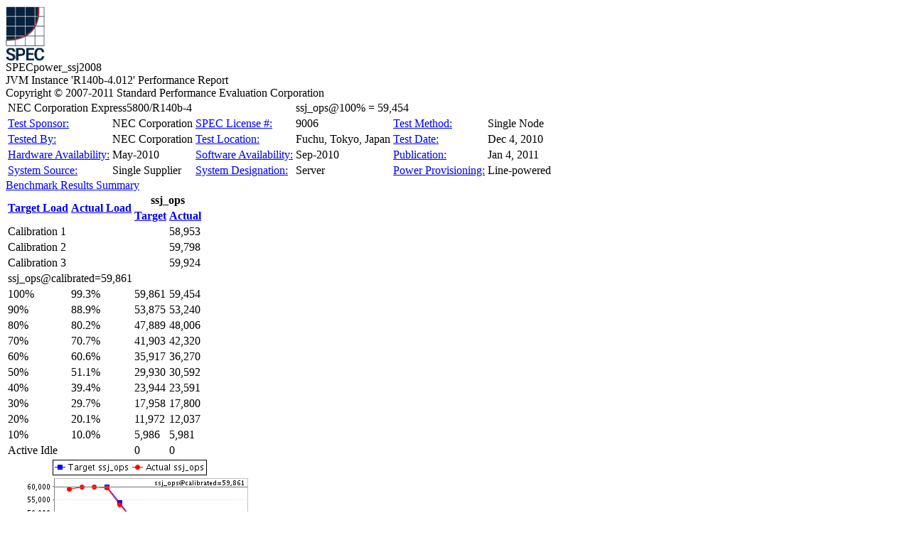

--- FILE ---
content_type: text/html; charset=UTF-8
request_url: https://open.spec.org/power_ssj2008/results/res2011q1/power_ssj2008-20101213-00323.R140b-4-R140b-4.012.html
body_size: 31281
content:
<?xml version='1.0' encoding='UTF-8'?>
<!DOCTYPE html PUBLIC '-//W3C//DTD XHTML 1.0 Transitional//EN' 'http://www.w3.org/TR/xhtml1/DTD/xhtml1-transitional.dtd'>
<html xmlns='http://www.w3.org/1999/xhtml' xml:lang='en' lang='en'>
<head>
  <meta name='GENERATOR' content='SPECpower_ssj2008 SSJ 1.2.8 Reporter'/>
  <link rel='stylesheet' href='/includes/power_ssj-style.css' type='text/css'/>
  <title>SPECpower_ssj2008 JVM Instance 'R140b-4.012' Performance Report</title>
</head>
<body>
  <div class='section' id='pageHeader'>
    <div class='logo'>
    <a href='http://www.spec.org'><img src='/images/spec-sm.gif' width='57' height='78' alt='SPEC Seal of Reviewal'/></a>
    </div>
    <div class='benchmarkName'>
SPECpower_ssj2008
    </div>
    <div class='reportTitle'>
JVM Instance 'R140b-4.012' Performance Report
    </div>
    <div class='copyrightHeader'>
Copyright &copy; 2007-2011 Standard Performance Evaluation Corporation
    </div>
  </div>
  <div class='endSection'> </div>
  <div class='section'>
    <div class='resultHeader'>
<table>
  <tbody>
    <tr>
      <td class='name' id='resultName' colspan='3'>NEC Corporation Express5800/R140b-4</td>
      <td id='metrics' colspan='3'>ssj_ops@100% = 59,454</td>
    </tr>
    <tr>
      <td class='name'><a class='glossary' href='http://www.spec.org/power_ssj2008/docs/SPECpower_ssj2008-Result_File_Fields.html#Testsponsor'>Test Sponsor:</a></td>
      <td>NEC Corporation</td>
      <td class='name'><a class='glossary' href='http://www.spec.org/power_ssj2008/docs/SPECpower_ssj2008-Result_File_Fields.html#SPEClicense'>SPEC License #:</a></td>
      <td>9006</td>
      <td class='name'><a class='glossary' href='http://www.spec.org/power_ssj2008/docs/SPECpower_ssj2008-Result_File_Fields.html#TestMethod'>Test Method:</a></td>
      <td>Single Node</td>
    </tr>
    <tr>
      <td class='name'><a class='glossary' href='http://www.spec.org/power_ssj2008/docs/SPECpower_ssj2008-Result_File_Fields.html#Testedby'>Tested By:</a></td>
      <td>NEC Corporation</td>
      <td class='name'><a class='glossary' href='http://www.spec.org/power_ssj2008/docs/SPECpower_ssj2008-Result_File_Fields.html#TestLocation'>Test Location:</a></td>
      <td>Fuchu, Tokyo, Japan</td>
      <td class='name'><a class='glossary' href='http://www.spec.org/power_ssj2008/docs/SPECpower_ssj2008-Result_File_Fields.html#TestDate'>Test Date:</a></td>
      <td>Dec 4, 2010</td>
    </tr>
    <tr>
      <td class='name'><a class='glossary' href='http://www.spec.org/power_ssj2008/docs/SPECpower_ssj2008-Result_File_Fields.html#HardwareAvailability'>Hardware Availability:</a></td>
      <td>May-2010</td>
      <td class='name'><a class='glossary' href='http://www.spec.org/power_ssj2008/docs/SPECpower_ssj2008-Result_File_Fields.html#SoftwareAvailability'>Software Availability:</a></td>
      <td>Sep-2010</td>
      <td class='name'><a class='glossary' href='http://www.spec.org/power_ssj2008/docs/SPECpower_ssj2008-Result_File_Fields.html#PublicationDate'>Publication:</a></td>
      <td>Jan 4, 2011</td>
    </tr>
    <tr>
      <td class='name'><a class='glossary' href='http://www.spec.org/power_ssj2008/docs/SPECpower_ssj2008-Result_File_Fields.html#SystemSource'>System Source:</a></td>
      <td>Single Supplier</td>
      <td class='name'><a class='glossary' href='http://www.spec.org/power_ssj2008/docs/SPECpower_ssj2008-Result_File_Fields.html#SystemDesignation'>System Designation:</a></td>
      <td>Server</td>
      <td class='name'><a class='glossary' href='http://www.spec.org/power_ssj2008/docs/SPECpower_ssj2008-Result_File_Fields.html#PowerProvisioning'>Power Provisioning:</a></td>
      <td>Line-powered</td>
    </tr>
  </tbody>
</table>
    </div>
  </div>
  <div class='endSection'> </div>
  <div class='section' id='validity'>
  </div>
  <div class='endSection'> </div>
  <div class='section' id='resultsSummary'>
    <div class='sectionTitle'><a class='glossary' href='http://www.spec.org/power_ssj2008/docs/SPECpower_ssj2008-Result_File_Fields.html#Inst_rep_summary'>Benchmark Results Summary</a></div>
    <div class='resultsTable'>
<table>
  <thead>
    <tr>
      <th class='glossary' rowspan='2'><a class='glossary' href='http://www.spec.org/power_ssj2008/docs/SPECpower_ssj2008-Result_File_Fields.html#Aggr_target'>Target Load</a></th>
      <th class='glossary' rowspan='2'><a class='glossary' href='http://www.spec.org/power_ssj2008/docs/SPECpower_ssj2008-Result_File_Fields.html#Aggr_actual'>Actual Load</a></th>
      <th colspan='2'>ssj_ops</th>
    </tr>
    <tr>
      <th class='glossary'><a class='glossary' href='http://www.spec.org/power_ssj2008/docs/SPECpower_ssj2008-Result_File_Fields.html#Aggr_ops_target'>Target</a></th>
      <th class='glossary'><a class='glossary' href='http://www.spec.org/power_ssj2008/docs/SPECpower_ssj2008-Result_File_Fields.html#Aggr_ops_actual'>Actual</a></th>
    </tr>
  </thead>
  <tbody>
    <tr class='calibration'>
      <td>Calibration 1</td>
      <td>&nbsp;</td>
      <td>&nbsp;</td>
      <td>58,953</td>
    </tr>
    <tr class='calibration'>
      <td>Calibration 2</td>
      <td>&nbsp;</td>
      <td>&nbsp;</td>
      <td>59,798</td>
    </tr>
    <tr class='calibration'>
      <td>Calibration 3</td>
      <td>&nbsp;</td>
      <td>&nbsp;</td>
      <td>59,924</td>
    </tr>
    <tr>
      <td class='calibrated' colspan='4'>ssj_ops@calibrated=59,861</td>
    </tr>
    <tr>
      <td>100%</td>
      <td>99.3%</td>
      <td>59,861</td>
      <td>59,454</td>
    </tr>
    <tr>
      <td>90%</td>
      <td>88.9%</td>
      <td>53,875</td>
      <td>53,240</td>
    </tr>
    <tr>
      <td>80%</td>
      <td>80.2%</td>
      <td>47,889</td>
      <td>48,006</td>
    </tr>
    <tr>
      <td>70%</td>
      <td>70.7%</td>
      <td>41,903</td>
      <td>42,320</td>
    </tr>
    <tr>
      <td>60%</td>
      <td>60.6%</td>
      <td>35,917</td>
      <td>36,270</td>
    </tr>
    <tr>
      <td>50%</td>
      <td>51.1%</td>
      <td>29,930</td>
      <td>30,592</td>
    </tr>
    <tr>
      <td>40%</td>
      <td>39.4%</td>
      <td>23,944</td>
      <td>23,591</td>
    </tr>
    <tr>
      <td>30%</td>
      <td>29.7%</td>
      <td>17,958</td>
      <td>17,800</td>
    </tr>
    <tr>
      <td>20%</td>
      <td>20.1%</td>
      <td>11,972</td>
      <td>12,037</td>
    </tr>
    <tr>
      <td>10%</td>
      <td>10.0%</td>
      <td>5,986</td>
      <td>5,981</td>
    </tr>
    <tr>
      <td>Active Idle</td>
      <td>&nbsp;</td>
      <td>0</td>
      <td>0</td>
    </tr>
  </tbody>
</table>
    </div>
    <div class='resultsGraph'>
    <img src='power_ssj2008-20101213-00323.R140b-4-R140b-4.012.png' width='348' height='348' alt='Graph of results'/>
    </div>
  </div>
  <div class='endSection'> </div>
  <div class='section' id='sut'>
    <div class='sectionTitle'><a class='glossary' href='http://www.spec.org/power_ssj2008/docs/SPECpower_ssj2008-Result_File_Fields.html#sec_SUT'>System Under Test</a></div>
  </div>
  <div class='endSection'> </div>
  <div class='section' id='set_sut'>
    <div class='sectionTitle'><a class='glossary' href='http://www.spec.org/power_ssj2008/docs/SPECpower_ssj2008-Result_File_Fields.html#sec_setDef'>Set: 'sut'</a></div>
    <div class='setDefinitionSection'>
<table>
  <tbody>
    <tr>
      <td class='name'><a class='glossary' href='http://www.spec.org/power_ssj2008/docs/SPECpower_ssj2008-Result_File_Fields.html#SetId'>Set Identifier:</a></td>
      <td class='value'>sut</td>
    </tr>
    <tr>
      <td class='name'><a class='glossary' href='http://www.spec.org/power_ssj2008/docs/SPECpower_ssj2008-Result_File_Fields.html#SetDescription'>Set Description:</a></td>
      <td class='value'>Express5800/R140b-4 (Intel Xeon X7560, 2.26 GHz)</td>
    </tr>
    <tr>
      <td class='name'><a class='glossary' href='http://www.spec.org/power_ssj2008/docs/SPECpower_ssj2008-Result_File_Fields.html#SetNodeCount'># of Identical Nodes:</a></td>
      <td class='value'>1</td>
    </tr>
    <tr>
      <td class='name'><a class='glossary' href='http://www.spec.org/power_ssj2008/docs/SPECpower_ssj2008-Result_File_Fields.html#SetComment'>Comment:</a></td>
      <td class='value'>None</td>
    </tr>
  </tbody>
</table>
    </div>
    <div class='configSection'>
<table>
  <thead>
    <tr>
      <th colspan='2'><a class='glossary' href='http://www.spec.org/power_ssj2008/docs/SPECpower_ssj2008-Result_File_Fields.html#Hardware'>Hardware</a></th>
    </tr>
  </thead>
  <tbody>
    <tr>
      <td class='name'><a class='glossary' href='http://www.spec.org/power_ssj2008/docs/SPECpower_ssj2008-Result_File_Fields.html#HWVendor'>Hardware Vendor:</a></td>
      <td class='value'>NEC Corporation</td>
    </tr>
    <tr>
      <td class='name'><a class='glossary' href='http://www.spec.org/power_ssj2008/docs/SPECpower_ssj2008-Result_File_Fields.html#Model'>Model:</a></td>
      <td class='value'>Express5800/R140b-4</td>
    </tr>
    <tr>
      <td class='name'><a class='glossary' href='http://www.spec.org/power_ssj2008/docs/SPECpower_ssj2008-Result_File_Fields.html#FormFactor'>Form Factor:</a></td>
      <td class='value'>4U</td>
    </tr>
    <tr>
      <td class='name'><a class='glossary' href='http://www.spec.org/power_ssj2008/docs/SPECpower_ssj2008-Result_File_Fields.html#CPUName'>CPU Name:</a></td>
      <td class='value'>Intel Xeon X7560</td>
    </tr>
    <tr>
      <td class='name'><a class='glossary' href='http://www.spec.org/power_ssj2008/docs/SPECpower_ssj2008-Result_File_Fields.html#CPUCharacteristics'>CPU Characteristics:</a></td>
      <td class='value'>Octa-Core, 2.26 GHz, 24 MB L3 Cache</td>
    </tr>
    <tr>
      <td class='name'><a class='glossary' href='http://www.spec.org/power_ssj2008/docs/SPECpower_ssj2008-Result_File_Fields.html#CPUFreq'>CPU Frequency (MHz):</a></td>
      <td class='value'>2266</td>
    </tr>
    <tr>
      <td class='name'><a class='glossary' href='http://www.spec.org/power_ssj2008/docs/SPECpower_ssj2008-Result_File_Fields.html#CPUsenabled'>CPU(s) Enabled:</a></td>
      <td class='value'>32 cores, 4 chips, 8 cores/chip</td>
    </tr>
    <tr>
      <td class='name'><a class='glossary' href='http://www.spec.org/power_ssj2008/docs/SPECpower_ssj2008-Result_File_Fields.html#HWThreads'>Hardware Threads:</a></td>
      <td class='value'>64 (2 / core)</td>
    </tr>
    <tr>
      <td class='name'><a class='glossary' href='http://www.spec.org/power_ssj2008/docs/SPECpower_ssj2008-Result_File_Fields.html#CPUsorderable'>CPU(s) Orderable:</a></td>
      <td class='value'>2,4 chips</td>
    </tr>
    <tr>
      <td class='name'><a class='glossary' href='http://www.spec.org/power_ssj2008/docs/SPECpower_ssj2008-Result_File_Fields.html#L1Cache'>Primary Cache:</a></td>
      <td class='value'>32 KB I + 32 KB D on chip per core</td>
    </tr>
    <tr>
      <td class='name'><a class='glossary' href='http://www.spec.org/power_ssj2008/docs/SPECpower_ssj2008-Result_File_Fields.html#L2Cache'>Secondary Cache:</a></td>
      <td class='value'>256 KB I+D on chip per core</td>
    </tr>
    <tr>
      <td class='name'><a class='glossary' href='http://www.spec.org/power_ssj2008/docs/SPECpower_ssj2008-Result_File_Fields.html#L3Cache'>Tertiary Cache:</a></td>
      <td class='value'>24 MB I+D on chip per chip</td>
    </tr>
    <tr>
      <td class='name'><a class='glossary' href='http://www.spec.org/power_ssj2008/docs/SPECpower_ssj2008-Result_File_Fields.html#OtherCache'>Other Cache:</a></td>
      <td class='value'>None</td>
    </tr>
    <tr>
      <td class='name'><a class='glossary' href='http://www.spec.org/power_ssj2008/docs/SPECpower_ssj2008-Result_File_Fields.html#MemSize'>Memory Amount (GB):</a></td>
      <td class='value'>128</td>
    </tr>
    <tr>
      <td class='name'><a class='glossary' href='http://www.spec.org/power_ssj2008/docs/SPECpower_ssj2008-Result_File_Fields.html#MemModules'># and size of DIMM:</a></td>
      <td class='value'>16 x 8192 MB</td>
    </tr>
    <tr>
      <td class='name'><a class='glossary' href='http://www.spec.org/power_ssj2008/docs/SPECpower_ssj2008-Result_File_Fields.html#MemDetails'>Memory Details:</a></td>
      <td class='value'>8GB 2Rx4 PC3-10600R ECC CL9; slots DIMM 1A, DIMM 1B, DIMM 1C and DIMM 1D populated on each Memory Back Board</td>
    </tr>
    <tr>
      <td class='name'><a class='glossary' href='http://www.spec.org/power_ssj2008/docs/SPECpower_ssj2008-Result_File_Fields.html#PSUCount'>Power Supply Quantity and Rating (W):</a></td>
      <td class='value'>2 x 850</td>
    </tr>
    <tr>
      <td class='name'><a class='glossary' href='http://www.spec.org/power_ssj2008/docs/SPECpower_ssj2008-Result_File_Fields.html#PSUDetails'>Power Supply Details:</a></td>
      <td class='value'>Delta DPS-850FB</td>
    </tr>
    <tr>
      <td class='name'><a class='glossary' href='http://www.spec.org/power_ssj2008/docs/SPECpower_ssj2008-Result_File_Fields.html#DiskDrive'>Disk Drive:</a></td>
      <td class='value'>1 x 50GB SSD SATA, NEC P/N:N8150-703</td>
    </tr>
    <tr>
      <td class='name'><a class='glossary' href='http://www.spec.org/power_ssj2008/docs/SPECpower_ssj2008-Result_File_Fields.html#DiskController'>Disk Controller:</a></td>
      <td class='value'>RAID Controller, NEC P/N:N8103-130</td>
    </tr>
    <tr>
      <td class='name'><a class='glossary' href='http://www.spec.org/power_ssj2008/docs/SPECpower_ssj2008-Result_File_Fields.html#NICs_Installed'># and type of Network Interface Cards (NICs) Installed:</a></td>
      <td class='value'>2 x Integrated Intel 82576 Gigabit Dual Port Ethernet Controller</td>
    </tr>
    <tr>
      <td class='name'><a class='glossary' href='http://www.spec.org/power_ssj2008/docs/SPECpower_ssj2008-Result_File_Fields.html#NICs_Enabled'>NICs Enabled in Firmware / OS / Connected:</a></td>
      <td class='value'>4/1/1</td>
    </tr>
    <tr>
      <td class='name'><a class='glossary' href='http://www.spec.org/power_ssj2008/docs/SPECpower_ssj2008-Result_File_Fields.html#NIC_Speed'>Network Speed (Mbit):</a></td>
      <td class='value'>1000</td>
    </tr>
    <tr>
      <td class='name'><a class='glossary' href='http://www.spec.org/power_ssj2008/docs/SPECpower_ssj2008-Result_File_Fields.html#Keyboard'>Keyboard:</a></td>
      <td class='value'>None</td>
    </tr>
    <tr>
      <td class='name'><a class='glossary' href='http://www.spec.org/power_ssj2008/docs/SPECpower_ssj2008-Result_File_Fields.html#Mouse'>Mouse:</a></td>
      <td class='value'>None</td>
    </tr>
    <tr>
      <td class='name'><a class='glossary' href='http://www.spec.org/power_ssj2008/docs/SPECpower_ssj2008-Result_File_Fields.html#Monitor'>Monitor:</a></td>
      <td class='value'>None</td>
    </tr>
    <tr>
      <td class='name'><a class='glossary' href='http://www.spec.org/power_ssj2008/docs/SPECpower_ssj2008-Result_File_Fields.html#OptDrive'>Optical Drives:</a></td>
      <td class='value'>No</td>
    </tr>
    <tr>
      <td class='name'><a class='glossary' href='http://www.spec.org/power_ssj2008/docs/SPECpower_ssj2008-Result_File_Fields.html#OtherHardware'>Other Hardware:</a></td>
      <td class='value'>1 x Additional Memory Back Board, NEC P/N:N8102-345</td>
    </tr>
  </tbody>
</table>
    </div>
    <div class='configSection'>
<table>
  <thead>
    <tr>
      <th colspan='2'><a class='glossary' href='http://www.spec.org/power_ssj2008/docs/SPECpower_ssj2008-Result_File_Fields.html#Software'>Software</a></th>
    </tr>
  </thead>
  <tbody>
    <tr>
      <td class='name'><a class='glossary' href='http://www.spec.org/power_ssj2008/docs/SPECpower_ssj2008-Result_File_Fields.html#PowerMgmt'>Power Management:</a></td>
      <td class='value'>Power saver</td>
    </tr>
    <tr>
      <td class='name'><a class='glossary' href='http://www.spec.org/power_ssj2008/docs/SPECpower_ssj2008-Result_File_Fields.html#OS'>Operating System (OS):</a></td>
      <td class='value'>Microsoft Windows Server 2008 Enterprise x64 Edition</td>
    </tr>
    <tr>
      <td class='name'><a class='glossary' href='http://www.spec.org/power_ssj2008/docs/SPECpower_ssj2008-Result_File_Fields.html#OSVersion'>OS Version:</a></td>
      <td class='value'>SP2</td>
    </tr>
    <tr>
      <td class='name'><a class='glossary' href='http://www.spec.org/power_ssj2008/docs/SPECpower_ssj2008-Result_File_Fields.html#FileSystem'>Filesystem:</a></td>
      <td class='value'>NTFS</td>
    </tr>
    <tr>
      <td class='name'><a class='glossary' href='http://www.spec.org/power_ssj2008/docs/SPECpower_ssj2008-Result_File_Fields.html#SUT_JVMVendor'>JVM Vendor:</a></td>
      <td class='value'>Oracle Corporation</td>
    </tr>
    <tr>
      <td class='name'><a class='glossary' href='http://www.spec.org/power_ssj2008/docs/SPECpower_ssj2008-Result_File_Fields.html#SUT_JVMVersion'>JVM Version:</a></td>
      <td class='value'>Oracle Java HotSpot(TM) 64-Bit Server VM on Windows, version 1.6.0_21 Performance Release</td>
    </tr>
    <tr>
      <td class='name'><a class='glossary' href='http://www.spec.org/power_ssj2008/docs/SPECpower_ssj2008-Result_File_Fields.html#JVMoptions'>JVM Command-line Options:</a></td>
      <td class='value'>-Xms3600m -Xmx3600m -Xmn3300m -XX:+AggressiveOpts -XX:+UseBiasedLocking -XX:+UseStringCache -XX:+OptimizeStringConcat -XX:+UseCompressedStrings -XX:+UseParallelOldGC -XX:ParallelGCThreads=2 -XX:+UseLargePages -XX:LargePageSizeInBytes=2m -XX:+UseCompressedOops -XX:+AlwaysPreTouch -XX:AllocatePrefetchDistance=192 -XX:AllocatePrefetchLines=4 -XX:SurvivorRatio=50 -XX:TargetSurvivorRatio=90 -XX:InlineSmallCode=5500 -XX:MaxInlineSize=220 -XX:FreqInlineSize=2500 -XX:LoopUnrollLimit=45 -XX:InitialTenuringThreshold=12 -XX:MaxTenuringThreshold=15</td>
    </tr>
    <tr>
      <td class='name'><a class='glossary' href='http://www.spec.org/power_ssj2008/docs/SPECpower_ssj2008-Result_File_Fields.html#JVMaffinity'>JVM Affinity:</a></td>
      <td class='value'>start /affinity [3,C,30,C0,...,3000000000000000,C000000000000000]</td>
    </tr>
    <tr>
      <td class='name'><a class='glossary' href='http://www.spec.org/power_ssj2008/docs/SPECpower_ssj2008-Result_File_Fields.html#JVMcount'>JVM Instances:</a></td>
      <td class='value'>32</td>
    </tr>
    <tr>
      <td class='name'><a class='glossary' href='http://www.spec.org/power_ssj2008/docs/SPECpower_ssj2008-Result_File_Fields.html#JVMinitialheap'>JVM Initial Heap (MB):</a></td>
      <td class='value'>3600</td>
    </tr>
    <tr>
      <td class='name'><a class='glossary' href='http://www.spec.org/power_ssj2008/docs/SPECpower_ssj2008-Result_File_Fields.html#JVMmaxheap'>JVM Maximum Heap (MB):</a></td>
      <td class='value'>3600</td>
    </tr>
    <tr>
      <td class='name'><a class='glossary' href='http://www.spec.org/power_ssj2008/docs/SPECpower_ssj2008-Result_File_Fields.html#JVMAddrBits'>JVM Address Bits:</a></td>
      <td class='value'>64</td>
    </tr>
    <tr>
      <td class='name'><a class='glossary' href='http://www.spec.org/power_ssj2008/docs/SPECpower_ssj2008-Result_File_Fields.html#BootFirmware'>Boot Firmware Version:</a></td>
      <td class='value'>1.0.0024</td>
    </tr>
    <tr>
      <td class='name'><a class='glossary' href='http://www.spec.org/power_ssj2008/docs/SPECpower_ssj2008-Result_File_Fields.html#MgmtFirmware'>Management Firmware Version:</a></td>
      <td class='value'>01.13</td>
    </tr>
    <tr>
      <td class='name'><a class='glossary' href='http://www.spec.org/power_ssj2008/docs/SPECpower_ssj2008-Result_File_Fields.html#Version'>Workload Version:</a></td>
      <td class='value'>SSJ 1.2.6</td>
    </tr>
    <tr>
      <td class='name'><a class='glossary' href='http://www.spec.org/power_ssj2008/docs/SPECpower_ssj2008-Result_File_Fields.html#DirLoc'>Director Location:</a></td>
      <td class='value'>Controller</td>
    </tr>
    <tr>
      <td class='name'><a class='glossary' href='http://www.spec.org/power_ssj2008/docs/SPECpower_ssj2008-Result_File_Fields.html#OtherSoftware'>Other Software:</a></td>
      <td class='value'>None</td>
    </tr>
  </tbody>
</table>
    </div>
  </div>
  <div class='endSection'> </div>
  <div class='section' id='boot_firmware'>
    <div class='sectionTitle'><a class='glossary' href='http://www.spec.org/power_ssj2008/docs/SPECpower_ssj2008-Result_File_Fields.html#BootFirmwareSettings'>Boot Firmware Settings</a></div>
    <div class='freeForm'>
<ul><li>Turbo Boost Technology was disabled in BIOS.</li><li>Hardware Prefetcher was disabled in BIOS.</li><li>Adjacent Cache Line Prefetch was disabled in BIOS.</li></ul>
    </div>
  </div>
  <div class='endSection'> </div>
  <div class='section' id='mgmt_firmware'>
    <div class='sectionTitle'><a class='glossary' href='http://www.spec.org/power_ssj2008/docs/SPECpower_ssj2008-Result_File_Fields.html#MgmtFirmwareSettings'>Management Firmware Settings</a></div>
    <div class='freeForm'>
None
    </div>
  </div>
  <div class='endSection'> </div>
  <div class='section' id='tuning'>
    <div class='sectionTitle'><a class='glossary' href='http://www.spec.org/power_ssj2008/docs/SPECpower_ssj2008-Result_File_Fields.html#sec_SUT_Notes'>System Under Test Notes</a></div>
    <div class='freeForm'>
<ul><li>Each JVM instance was affinitized to two threads in a socket.</li><li>Using the local security settings console, &quot;lock pages in memory&quot; was enabled for the user running the benchmark.</li><li>Processor power management Minimum processor state was set to 0% in OS.</li><li>Processor power management Maximum processor state was set to 100% in OS.</li><li>Run was started via Remote Desktop Connection.</li><li>input.load_level.number_warehouses was set to 64 to detect the full number available processors on SUT.</li></ul>
    </div>
  </div>
  <div class='endSection'> </div>
  <div class='section' id='notes'>
    <div class='sectionTitle'><a class='glossary' href='http://www.spec.org/power_ssj2008/docs/SPECpower_ssj2008-Result_File_Fields.html#sec_Notes'>Notes</a></div>
    <div class='freeForm'>
<ul><li>Japanese Electricity Utilities Industry Law (Law No. 170, 1964); 200V is standardized and the allowable voltage and deviation: 202V, -20V, +20V</li></ul>
    </div>
  </div>
  <div class='endSection'> </div>
  <div class='section' id='perfDetails'>
    <div class='sectionTitle'><a class='glossary' href='http://www.spec.org/power_ssj2008/docs/SPECpower_ssj2008-Result_File_Fields.html#Inst_rep_details'>Performance Details</a></div>
    <div class='resultsTable'>
<table>
  <thead>
    <tr>
      <th class='glossary'><a class='glossary' href='http://www.spec.org/power_ssj2008/docs/SPECpower_ssj2008-Result_File_Fields.html#Inst_inst_target'>Target Load</a></th>
      <th class='glossary'><a class='glossary' href='http://www.spec.org/power_ssj2008/docs/SPECpower_ssj2008-Result_File_Fields.html#Inst_inst_actual'>Actual Load</a></th>
      <th class='glossary'><a class='glossary' href='http://www.spec.org/power_ssj2008/docs/SPECpower_ssj2008-Result_File_Fields.html#Inst_tx_type'>Transaction Type</a></th>
      <th class='glossary'><a class='glossary' href='http://www.spec.org/power_ssj2008/docs/SPECpower_ssj2008-Result_File_Fields.html#Inst_tx_count'>Count</a></th>
      <th class='glossary'><a class='glossary' href='http://www.spec.org/power_ssj2008/docs/SPECpower_ssj2008-Result_File_Fields.html#Inst_heap_total'>Total Heap (MB)</a></th>
    </tr>
  </thead>
  <tbody>
    <tr class='calibration'>
      <td colspan='2' rowspan='6'>Calibration 1</td>
      <td>New Order</td>
      <td>4,287,607</td>
      <td rowspan='6'>3,540</td>
    </tr>
    <tr class='calibration'>
      <td>Payment</td>
      <td>4,287,604</td>
    </tr>
    <tr class='calibration'>
      <td>Order Status</td>
      <td>428,760</td>
    </tr>
    <tr class='calibration'>
      <td>Delivery</td>
      <td>428,762</td>
    </tr>
    <tr class='calibration'>
      <td>Stock Level</td>
      <td>428,760</td>
    </tr>
    <tr class='calibration'>
      <td>Customer Report</td>
      <td>4,287,603</td>
    </tr>
    <tr class='calibration'>
      <td colspan='2' rowspan='6'>Calibration 2</td>
      <td>New Order</td>
      <td>4,349,002</td>
      <td rowspan='6'>3,589</td>
    </tr>
    <tr class='calibration'>
      <td>Payment</td>
      <td>4,349,003</td>
    </tr>
    <tr class='calibration'>
      <td>Order Status</td>
      <td>434,902</td>
    </tr>
    <tr class='calibration'>
      <td>Delivery</td>
      <td>434,900</td>
    </tr>
    <tr class='calibration'>
      <td>Stock Level</td>
      <td>434,901</td>
    </tr>
    <tr class='calibration'>
      <td>Customer Report</td>
      <td>4,349,005</td>
    </tr>
    <tr class='calibration'>
      <td colspan='2' rowspan='6'>Calibration 3</td>
      <td>New Order</td>
      <td>4,358,176</td>
      <td rowspan='6'>3,594</td>
    </tr>
    <tr class='calibration'>
      <td>Payment</td>
      <td>4,358,171</td>
    </tr>
    <tr class='calibration'>
      <td>Order Status</td>
      <td>435,818</td>
    </tr>
    <tr class='calibration'>
      <td>Delivery</td>
      <td>435,816</td>
    </tr>
    <tr class='calibration'>
      <td>Stock Level</td>
      <td>435,818</td>
    </tr>
    <tr class='calibration'>
      <td>Customer Report</td>
      <td>4,358,175</td>
    </tr>
    <tr>
      <td rowspan='6'>100%</td>
      <td rowspan='6'>99.3%</td>
      <td>New Order</td>
      <td>4,323,968</td>
      <td rowspan='6'>3,595</td>
    </tr>
    <tr>
      <td>Payment</td>
      <td>4,323,971</td>
    </tr>
    <tr>
      <td>Order Status</td>
      <td>432,398</td>
    </tr>
    <tr>
      <td>Delivery</td>
      <td>432,396</td>
    </tr>
    <tr>
      <td>Stock Level</td>
      <td>432,397</td>
    </tr>
    <tr>
      <td>Customer Report</td>
      <td>4,323,969</td>
    </tr>
    <tr>
      <td rowspan='6'>90%</td>
      <td rowspan='6'>88.9%</td>
      <td>New Order</td>
      <td>3,872,043</td>
      <td rowspan='6'>3,595</td>
    </tr>
    <tr>
      <td>Payment</td>
      <td>3,872,034</td>
    </tr>
    <tr>
      <td>Order Status</td>
      <td>387,204</td>
    </tr>
    <tr>
      <td>Delivery</td>
      <td>387,206</td>
    </tr>
    <tr>
      <td>Stock Level</td>
      <td>387,204</td>
    </tr>
    <tr>
      <td>Customer Report</td>
      <td>3,872,041</td>
    </tr>
    <tr>
      <td rowspan='6'>80%</td>
      <td rowspan='6'>80.2%</td>
      <td>New Order</td>
      <td>3,491,377</td>
      <td rowspan='6'>3,595</td>
    </tr>
    <tr>
      <td>Payment</td>
      <td>3,491,383</td>
    </tr>
    <tr>
      <td>Order Status</td>
      <td>349,137</td>
    </tr>
    <tr>
      <td>Delivery</td>
      <td>349,137</td>
    </tr>
    <tr>
      <td>Stock Level</td>
      <td>349,138</td>
    </tr>
    <tr>
      <td>Customer Report</td>
      <td>3,491,377</td>
    </tr>
    <tr>
      <td rowspan='6'>70%</td>
      <td rowspan='6'>70.7%</td>
      <td>New Order</td>
      <td>3,077,903</td>
      <td rowspan='6'>3,595</td>
    </tr>
    <tr>
      <td>Payment</td>
      <td>3,077,905</td>
    </tr>
    <tr>
      <td>Order Status</td>
      <td>307,790</td>
    </tr>
    <tr>
      <td>Delivery</td>
      <td>307,789</td>
    </tr>
    <tr>
      <td>Stock Level</td>
      <td>307,792</td>
    </tr>
    <tr>
      <td>Customer Report</td>
      <td>3,077,905</td>
    </tr>
    <tr>
      <td rowspan='6'>60%</td>
      <td rowspan='6'>60.6%</td>
      <td>New Order</td>
      <td>2,637,878</td>
      <td rowspan='6'>3,595</td>
    </tr>
    <tr>
      <td>Payment</td>
      <td>2,637,880</td>
    </tr>
    <tr>
      <td>Order Status</td>
      <td>263,789</td>
    </tr>
    <tr>
      <td>Delivery</td>
      <td>263,789</td>
    </tr>
    <tr>
      <td>Stock Level</td>
      <td>263,788</td>
    </tr>
    <tr>
      <td>Customer Report</td>
      <td>2,637,876</td>
    </tr>
    <tr>
      <td rowspan='6'>50%</td>
      <td rowspan='6'>51.1%</td>
      <td>New Order</td>
      <td>2,224,847</td>
      <td rowspan='6'>3,595</td>
    </tr>
    <tr>
      <td>Payment</td>
      <td>2,224,847</td>
    </tr>
    <tr>
      <td>Order Status</td>
      <td>222,484</td>
    </tr>
    <tr>
      <td>Delivery</td>
      <td>222,486</td>
    </tr>
    <tr>
      <td>Stock Level</td>
      <td>222,486</td>
    </tr>
    <tr>
      <td>Customer Report</td>
      <td>2,224,850</td>
    </tr>
    <tr>
      <td rowspan='6'>40%</td>
      <td rowspan='6'>39.4%</td>
      <td>New Order</td>
      <td>1,715,768</td>
      <td rowspan='6'>3,595</td>
    </tr>
    <tr>
      <td>Payment</td>
      <td>1,715,773</td>
    </tr>
    <tr>
      <td>Order Status</td>
      <td>171,575</td>
    </tr>
    <tr>
      <td>Delivery</td>
      <td>171,575</td>
    </tr>
    <tr>
      <td>Stock Level</td>
      <td>171,576</td>
    </tr>
    <tr>
      <td>Customer Report</td>
      <td>1,715,766</td>
    </tr>
    <tr>
      <td rowspan='6'>30%</td>
      <td rowspan='6'>29.7%</td>
      <td>New Order</td>
      <td>1,294,547</td>
      <td rowspan='6'>3,595</td>
    </tr>
    <tr>
      <td>Payment</td>
      <td>1,294,548</td>
    </tr>
    <tr>
      <td>Order Status</td>
      <td>129,455</td>
    </tr>
    <tr>
      <td>Delivery</td>
      <td>129,453</td>
    </tr>
    <tr>
      <td>Stock Level</td>
      <td>129,455</td>
    </tr>
    <tr>
      <td>Customer Report</td>
      <td>1,294,542</td>
    </tr>
    <tr>
      <td rowspan='6'>20%</td>
      <td rowspan='6'>20.1%</td>
      <td>New Order</td>
      <td>875,453</td>
      <td rowspan='6'>3,595</td>
    </tr>
    <tr>
      <td>Payment</td>
      <td>875,453</td>
    </tr>
    <tr>
      <td>Order Status</td>
      <td>87,546</td>
    </tr>
    <tr>
      <td>Delivery</td>
      <td>87,546</td>
    </tr>
    <tr>
      <td>Stock Level</td>
      <td>87,545</td>
    </tr>
    <tr>
      <td>Customer Report</td>
      <td>875,457</td>
    </tr>
    <tr>
      <td rowspan='6'>10%</td>
      <td rowspan='6'>10.0%</td>
      <td>New Order</td>
      <td>435,002</td>
      <td rowspan='6'>3,595</td>
    </tr>
    <tr>
      <td>Payment</td>
      <td>435,002</td>
    </tr>
    <tr>
      <td>Order Status</td>
      <td>43,500</td>
    </tr>
    <tr>
      <td>Delivery</td>
      <td>43,500</td>
    </tr>
    <tr>
      <td>Stock Level</td>
      <td>43,501</td>
    </tr>
    <tr>
      <td>Customer Report</td>
      <td>435,004</td>
    </tr>
    <tr>
      <td colspan='2' rowspan='6'>Active Idle</td>
      <td>New Order</td>
      <td>0</td>
      <td rowspan='6'>3,595</td>
    </tr>
    <tr>
      <td>Payment</td>
      <td>0</td>
    </tr>
    <tr>
      <td>Order Status</td>
      <td>0</td>
    </tr>
    <tr>
      <td>Delivery</td>
      <td>0</td>
    </tr>
    <tr>
      <td>Stock Level</td>
      <td>0</td>
    </tr>
    <tr>
      <td>Customer Report</td>
      <td>0</td>
    </tr>
  </tbody>
</table>
    </div>
  </div>
  <div class='endSection'> </div>
  <div class='section' id='pageFooter'>
    <div>
Copyright &copy; 2007-2011 Standard Performance Evaluation Corporation
    </div>
    <div>
<a href='http://www.spec.org'>http://www.spec.org</a> - <a href='mailto:info@spec.org'>info@spec.org</a>
    </div>
    <div class='version'>
SPECpower_ssj2008 Reporter Version: [SSJ 1.2.8, June 24, 2009]
    </div>
  </div>
  <div class='endSection'> </div>
</body></html>